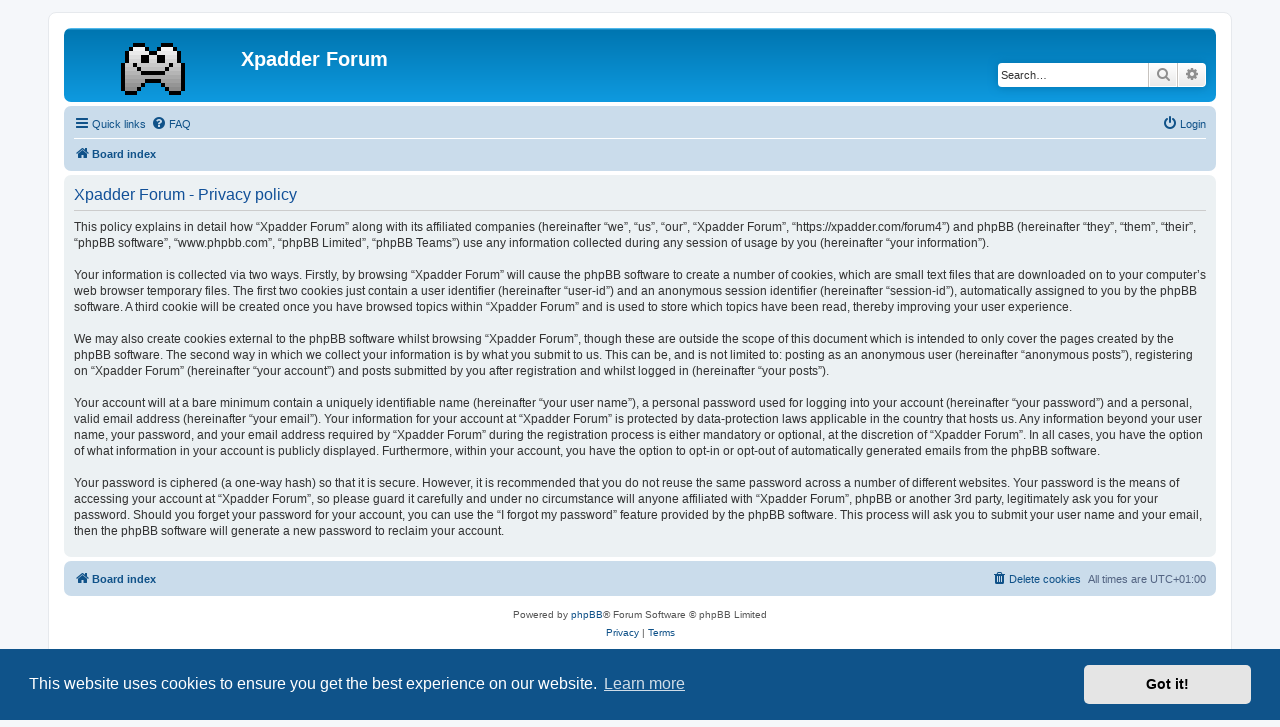

--- FILE ---
content_type: text/html; charset=UTF-8
request_url: https://xpadder.com/cookieFooter.js
body_size: 2754
content:
<!DOCTYPE html PUBLIC "-//W3C//DTD XHTML 1.0 Strict//EN" "http://www.w3.org/TR/xhtml1/DTD/xhtml1-strict.dtd"><html xmlns="http://www.w3.org/1999/xhtml" lang="en" xml:lang="en"><head><meta http-equiv="Content-type" content="text/html; charset=utf-8" /><title>Xpadder.com - The Official Home of Xpadder</title><style type="text/css"> a, img {border: 0;} A:link    {text-decoration:underline; color:black;} A:visited {text-decoration:underline; color:black;} A:active  {text-decoration:underline; color:black;} A:hover   {text-decoration:underline; color:blue; font-weight:bold;} .lined A:link    {text-decoration:underline; color:black;} .lined A:visited {text-decoration:underline; color:black;} .lined A:active  {text-decoration:underline; color:black;} .lined A:hover   {text-decoration:underline; color:blue; font-weight:bold;}</style></head><body style="background-color:#ADD8E6;font-family:verdana;color:#000000;font-size:10pt;margin-left:0px;margin-right:0px;margin-top:0px;margin-bottom:0px;padding:0px;"><div style="position:absolute; width:816px; margin-left:-408px; height:auto; top:16px; left:50%; border:solid 1px black; background-color:#ffffff;"><div style="top:0px; left:0px; width:100%; height:26px; background-color:#dddddd;"></div><div style="top:25px; left:0px; width:100%; height:26px; background-color:#cccccc;"></div><img style="position:absolute; top:0px; left:0px; width:64px; height:52px;" src="[data-uri]"></img><a href="https://Xpadder.com/" style="position:absolute; top:0px; right:0px; width:52px; height:52px; z-index:1">
                            <img style="position:absolute; top:0px; right:0px; width:52px; height:52px; z-index:0" src="[data-uri]"></img></a><div style="position:absolute; top:0px; left:0px; width:816px; height:52px; text-align:center; vertical-align:middle; line-height:52px; font-size:40px; display:inline-block;">Xpadder</div><div id="contentDiv" style="top:60px; width:816px; background-color:#ffffff; overflow:auto; text-align:center;"><br/><br/><a href="?l=en">English</a><br/><br/><a href="?l=de">Deutsch</a><br/><br/><a href="?l=es">Español</a><br/><br/><a href="?l=fr">Français</a><br/><br/><a href="?l=pb">Português (Brasileiro)</a><br/><br/><a href="?l=it">Italiano</a><br/><br/><a href="?l=cs">简体字</a><br/><br/><a href="?l=po">Polski</a><br/><br/><a href="?l=ru">Pусский язык</a><br/><br/><a href="?l=jp">日本語</a><br/><br/><a href="?l=ct">正體字</a><br/><br/><a href="?l=pe">Português (Portugal)</a><br/><br/><br/><br/>________________________________________________________________<br/><br/>2006-2026... :)</div></div></body></html>